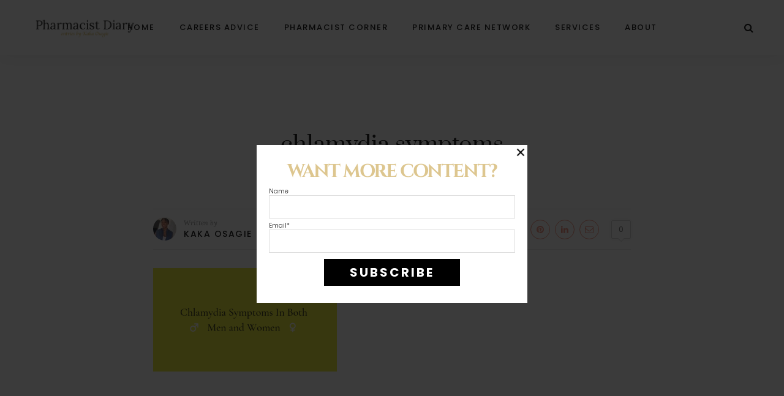

--- FILE ---
content_type: text/html; charset=utf-8
request_url: https://www.google.com/recaptcha/api2/aframe
body_size: 265
content:
<!DOCTYPE HTML><html><head><meta http-equiv="content-type" content="text/html; charset=UTF-8"></head><body><script nonce="oxIkFgmKwg-aSoj3ns03CA">/** Anti-fraud and anti-abuse applications only. See google.com/recaptcha */ try{var clients={'sodar':'https://pagead2.googlesyndication.com/pagead/sodar?'};window.addEventListener("message",function(a){try{if(a.source===window.parent){var b=JSON.parse(a.data);var c=clients[b['id']];if(c){var d=document.createElement('img');d.src=c+b['params']+'&rc='+(localStorage.getItem("rc::a")?sessionStorage.getItem("rc::b"):"");window.document.body.appendChild(d);sessionStorage.setItem("rc::e",parseInt(sessionStorage.getItem("rc::e")||0)+1);localStorage.setItem("rc::h",'1769102036001');}}}catch(b){}});window.parent.postMessage("_grecaptcha_ready", "*");}catch(b){}</script></body></html>

--- FILE ---
content_type: text/plain
request_url: https://www.google-analytics.com/j/collect?v=1&_v=j102&a=327285957&t=pageview&_s=1&dl=https%3A%2F%2Fpharmacistdiary.com%2F2019%2F09%2F17%2Fchlamydia-symptoms-in-both-men-and-women%2Fchlamydia-symptoms-1%2F&ul=en-us%40posix&dt=chlamydia%20symptoms%20%7C%20Pharmacist%20Diary&sr=1280x720&vp=1280x720&_u=IEBAAEABAAAAACAAI~&jid=1865015608&gjid=581576124&cid=434742370.1769102032&tid=UA-88517108-1&_gid=1759221782.1769102032&_r=1&_slc=1&z=732339751
body_size: -452
content:
2,cG-F5QPRQFQSB